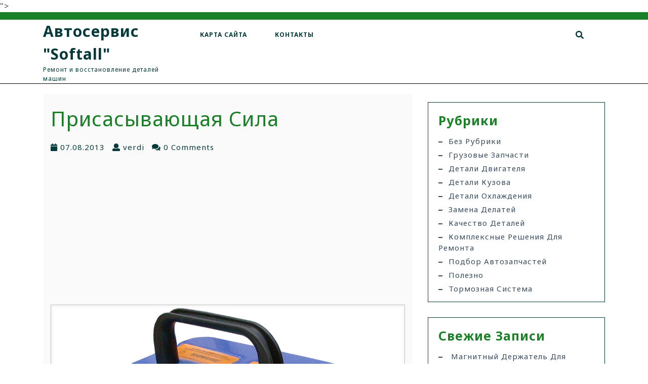

--- FILE ---
content_type: text/html; charset=UTF-8
request_url: https://softall.com.ua/2013/08/prisasyvayushhaya-sila/
body_size: 7906
content:

<!DOCTYPE html>
<html lang="ru-RU">
<head>
  ">
  <meta name="viewport" content="width=device-width">
  <link rel="profile" href="http://gmpg.org/xfn/11">
  <title>Присасывающая сила &#8212; Автосервис &quot;Softall&quot;</title>
<link rel='dns-prefetch' href='//fonts.googleapis.com' />
<link rel='dns-prefetch' href='//s.w.org' />
<link rel="alternate" type="application/rss+xml" title="Автосервис &quot;Softall&quot; &raquo; Лента" href="https://softall.com.ua/feed/" />
<link rel="alternate" type="application/rss+xml" title="Автосервис &quot;Softall&quot; &raquo; Лента комментариев" href="https://softall.com.ua/comments/feed/" />
<link rel="alternate" type="application/rss+xml" title="Автосервис &quot;Softall&quot; &raquo; Лента комментариев к &laquo;Присасывающая сила&raquo;" href="https://softall.com.ua/2013/08/prisasyvayushhaya-sila/feed/" />
		<script type="text/javascript">
			window._wpemojiSettings = {"baseUrl":"https:\/\/s.w.org\/images\/core\/emoji\/12.0.0-1\/72x72\/","ext":".png","svgUrl":"https:\/\/s.w.org\/images\/core\/emoji\/12.0.0-1\/svg\/","svgExt":".svg","source":{"concatemoji":"https:\/\/softall.com.ua\/wp-includes\/js\/wp-emoji-release.min.js?ver=5.3.20"}};
			!function(e,a,t){var n,r,o,i=a.createElement("canvas"),p=i.getContext&&i.getContext("2d");function s(e,t){var a=String.fromCharCode;p.clearRect(0,0,i.width,i.height),p.fillText(a.apply(this,e),0,0);e=i.toDataURL();return p.clearRect(0,0,i.width,i.height),p.fillText(a.apply(this,t),0,0),e===i.toDataURL()}function c(e){var t=a.createElement("script");t.src=e,t.defer=t.type="text/javascript",a.getElementsByTagName("head")[0].appendChild(t)}for(o=Array("flag","emoji"),t.supports={everything:!0,everythingExceptFlag:!0},r=0;r<o.length;r++)t.supports[o[r]]=function(e){if(!p||!p.fillText)return!1;switch(p.textBaseline="top",p.font="600 32px Arial",e){case"flag":return s([127987,65039,8205,9895,65039],[127987,65039,8203,9895,65039])?!1:!s([55356,56826,55356,56819],[55356,56826,8203,55356,56819])&&!s([55356,57332,56128,56423,56128,56418,56128,56421,56128,56430,56128,56423,56128,56447],[55356,57332,8203,56128,56423,8203,56128,56418,8203,56128,56421,8203,56128,56430,8203,56128,56423,8203,56128,56447]);case"emoji":return!s([55357,56424,55356,57342,8205,55358,56605,8205,55357,56424,55356,57340],[55357,56424,55356,57342,8203,55358,56605,8203,55357,56424,55356,57340])}return!1}(o[r]),t.supports.everything=t.supports.everything&&t.supports[o[r]],"flag"!==o[r]&&(t.supports.everythingExceptFlag=t.supports.everythingExceptFlag&&t.supports[o[r]]);t.supports.everythingExceptFlag=t.supports.everythingExceptFlag&&!t.supports.flag,t.DOMReady=!1,t.readyCallback=function(){t.DOMReady=!0},t.supports.everything||(n=function(){t.readyCallback()},a.addEventListener?(a.addEventListener("DOMContentLoaded",n,!1),e.addEventListener("load",n,!1)):(e.attachEvent("onload",n),a.attachEvent("onreadystatechange",function(){"complete"===a.readyState&&t.readyCallback()})),(n=t.source||{}).concatemoji?c(n.concatemoji):n.wpemoji&&n.twemoji&&(c(n.twemoji),c(n.wpemoji)))}(window,document,window._wpemojiSettings);
		</script>
		<style type="text/css">
img.wp-smiley,
img.emoji {
	display: inline !important;
	border: none !important;
	box-shadow: none !important;
	height: 1em !important;
	width: 1em !important;
	margin: 0 .07em !important;
	vertical-align: -0.1em !important;
	background: none !important;
	padding: 0 !important;
}
</style>
	<link rel='stylesheet' id='wp-block-library-css'  href='https://softall.com.ua/wp-includes/css/dist/block-library/style.min.css?ver=5.3.20' type='text/css' media='all' />
<link rel='stylesheet' id='advance-automobile-font-css'  href='//fonts.googleapis.com/css?family=PT+Sans%3A300%2C400%2C600%2C700%2C800%2C900%7CRoboto%3A400%2C700%7CRoboto+Condensed%3A400%2C700%7COpen+Sans%7COverpass%7CMontserrat%3A300%2C400%2C600%2C700%2C800%2C900%7CPlayball%3A300%2C400%2C600%2C700%2C800%2C900%7CAlegreya%3A300%2C400%2C600%2C700%2C800%2C900%7CJulius+Sans+One%7CArsenal%7CSlabo%7CLato%7COverpass+Mono%7CSource+Sans+Pro%7CRaleway%7CMerriweather%7CDroid+Sans%7CRubik%7CLora%7CUbuntu%7CCabin%7CArimo%7CPlayfair+Display%7CQuicksand%7CPadauk%7CMuli%7CInconsolata%7CBitter%7CPacifico%7CIndie+Flower%7CVT323%7CDosis%7CFrank+Ruhl+Libre%7CFjalla+One%7COxygen%7CArvo%7CNoto+Serif%7CLobster%7CCrimson+Text%7CYanone+Kaffeesatz%7CAnton%7CLibre+Baskerville%7CBree+Serif%7CGloria+Hallelujah%7CJosefin+Sans%7CAbril+Fatface%7CVarela+Round%7CVampiro+One%7CShadows+Into+Light%7CCuprum%7CRokkitt%7CVollkorn%7CFrancois+One%7COrbitron%7CPatua+One%7CAcme%7CSatisfy%7CJosefin+Slab%7CQuattrocento+Sans%7CArchitects+Daughter%7CRusso+One%7CMonda%7CRighteous%7CLobster+Two%7CHammersmith+One%7CCourgette%7CPermanent+Marker%7CCherry+Swash%7CCormorant+Garamond%7CPoiret+One%7CBenchNine%7CEconomica%7CHandlee%7CCardo%7CAlfa+Slab+One%7CAveria+Serif+Libre%7CCookie%7CChewy%7CGreat+Vibes%7CComing+Soon%7CPhilosopher%7CDays+One%7CKanit%7CShrikhand%7CTangerine%7CIM+Fell+English+SC%7CBoogaloo%7CBangers%7CFredoka+One%7CBad+Script%7CVolkhov%7CShadows+Into+Light+Two%7CMarck+Script%7CSacramento%7CUnica+One%7CNoto+Sans%3A400%2C400i%2C700%2C700i&#038;ver=5.3.20' type='text/css' media='all' />
<link rel='stylesheet' id='bootstrap-css'  href='https://softall.com.ua/wp-content/themes/advance-automobile/css/bootstrap.css?ver=5.3.20' type='text/css' media='all' />
<link rel='stylesheet' id='advance-automobile-basic-style-css'  href='https://softall.com.ua/wp-content/themes/advance-automobile/style.css?ver=5.3.20' type='text/css' media='all' />
<style id='advance-automobile-basic-style-inline-css' type='text/css'>

			p,span{
			    color:!important;
			    font-family: ;
			    font-size: ;
			}
			a{
			    color:!important;
			    font-family: ;
			}
			li{
			    color:!important;
			    font-family: ;
			}
			h1{
			    color:!important;
			    font-family: !important;
			    font-size: !important;
			}
			h2{
			    color:!important;
			    font-family: !important;
			    font-size: !important;
			}
			h3{
			    color:!important;
			    font-family: !important;
			    font-size: !important;
			}
			h4{
			    color:!important;
			    font-family: !important;
			    font-size: !important;
			}
			h5{
			    color:!important;
			    font-family: !important;
			    font-size: !important;
			}
			h6{
			    color:!important;
			    font-family: !important;
			    font-size: !important;
			}

			
@media screen and (max-width:1000px) {}body{max-width: 100%;}.page-template-custom-home-page .middle-header{width: 97.3%}
</style>
<link rel='stylesheet' id='advance-automobile-customcss-css'  href='https://softall.com.ua/wp-content/themes/advance-automobile/css/custom.css?ver=5.3.20' type='text/css' media='all' />
<link rel='stylesheet' id='font-awesome-css'  href='https://softall.com.ua/wp-content/themes/advance-automobile/css/fontawesome-all.css?ver=5.3.20' type='text/css' media='all' />
<link rel='stylesheet' id='owl-carousel-css'  href='https://softall.com.ua/wp-content/themes/advance-automobile/css/owl.carousel.css?ver=5.3.20' type='text/css' media='all' />
<!--[if IE]>
<link rel='stylesheet' id='advance-automobile-ie-css'  href='https://softall.com.ua/wp-content/themes/advance-automobile/css/ie.css?ver=5.3.20' type='text/css' media='all' />
<![endif]-->
<link rel='stylesheet' id='rpt_front_style-css'  href='https://softall.com.ua/wp-content/plugins/related-posts-thumbnails/assets/css/front.css?ver=1.6.2' type='text/css' media='all' />
<script type='text/javascript' src='https://softall.com.ua/wp-includes/js/jquery/jquery.js?ver=1.12.4-wp'></script>
<script type='text/javascript' src='https://softall.com.ua/wp-includes/js/jquery/jquery-migrate.min.js?ver=1.4.1'></script>
<script type='text/javascript' src='https://softall.com.ua/wp-content/themes/advance-automobile/js/SmoothScroll.js?ver=5.3.20'></script>
<script type='text/javascript' src='https://softall.com.ua/wp-content/themes/advance-automobile/js/custom.js?ver=5.3.20'></script>
<script type='text/javascript' src='https://softall.com.ua/wp-content/themes/advance-automobile/js/bootstrap.js?ver=5.3.20'></script>
<link rel='https://api.w.org/' href='https://softall.com.ua/wp-json/' />
<link rel="EditURI" type="application/rsd+xml" title="RSD" href="https://softall.com.ua/xmlrpc.php?rsd" />
<link rel="wlwmanifest" type="application/wlwmanifest+xml" href="https://softall.com.ua/wp-includes/wlwmanifest.xml" /> 
<link rel='prev' title='Расчет присасывающих устройств' href='https://softall.com.ua/2013/08/raschet-prisasyvayushhix-ustrojstv/' />
<link rel='next' title='Усилие на штоке' href='https://softall.com.ua/2013/08/usilie-na-shtoke/' />
<meta name="generator" content="WordPress 5.3.20" />
<link rel='shortlink' href='https://softall.com.ua/?p=246' />
<link rel="alternate" type="application/json+oembed" href="https://softall.com.ua/wp-json/oembed/1.0/embed?url=https%3A%2F%2Fsoftall.com.ua%2F2013%2F08%2Fprisasyvayushhaya-sila%2F" />
<link rel="alternate" type="text/xml+oembed" href="https://softall.com.ua/wp-json/oembed/1.0/embed?url=https%3A%2F%2Fsoftall.com.ua%2F2013%2F08%2Fprisasyvayushhaya-sila%2F&#038;format=xml" />
      <style>
      #related_posts_thumbnails li{
          border-right: 1px solid #dddddd;
          background-color: #ffffff      }
      #related_posts_thumbnails li:hover{
          background-color: #eeeeee;
      }
      .relpost_content{
          font-size: 12px;
          color: #333333;
      }
      .relpost-block-single{
          background-color: #ffffff;
          border-right: 1px solid  #dddddd;
          border-left: 1px solid  #dddddd;
          margin-right: -1px;
      }
      .relpost-block-single:hover{
          background-color: #eeeeee;
      }
      </style>

    
  <script data-ad-client="ca-pub-4889248514344550" async src="https://pagead2.googlesyndication.com/pagead/js/adsbygoogle.js"></script>
  
  
  
</head>
<body class="post-template-default single single-post postid-246 single-format-standard">
<header role="banner">
  <a class="screen-reader-text skip-link" href="#maincontent" >Skip to content</a>
  <div id="header">
          <div class="top-header">
        <div class="container">
          <div class="row">
            <div class="col-lg-4 col-md-4">
              <div class="mail">
                              </div>
            </div>
            <div class="col-lg-6 col-md-5">
              <div class="social-icons">
                                                                                              </div>
            </div>
            <div class="col-lg-2 col-md-3">
              <div class="book-btn">
                              </div>
            </div>
          </div>
        </div>
      </div>
          <div class="main-menu close-sticky ">
        <div class="container">
          <div class="row">
            <div class="col-lg-3 col-md-4 col-9">
              <div class="logo">
                                                                                      <p class="site-title"><a href="https://softall.com.ua/" rel="home">Автосервис &quot;Softall&quot;</a></p>
                                                                  <p class="site-description">
                  Ремонт и восстановление деталей машин                </p>
                                          </div>
            </div>
            <div class="col-lg-8 col-md-8 col-3">
              <div class="toggle-menu mobile-menu">
                <button onclick="resMenu_open()"><i class="fas fa-bars"></i><span class="screen-reader-text">Open Menu</span></button>
              </div>
              <div id="menu-sidebar" class="nav sidebar">
                <nav id="primary-site-navigation" class="primary-navigation" role="navigation" aria-label="Top Menu">
                  <a href="javascript:void(0)" class="closebtn mobile-menu" onclick="resMenu_close()"><i class="far fa-times-circle"></i><span class="screen-reader-text">Close Menu</span></a>
                  <div class="clearfix"><ul>
<li class="page_item page-item-27"><a href="https://softall.com.ua/karta-sajta/">Карта сайта</a></li>
<li class="page_item page-item-313"><a href="https://softall.com.ua/kontakty/">Контакты</a></li>
</ul></div>
                  <div id="contact-info">
                    <div class="mail">
                                          </div>
                    
<form role="search" method="get" class="search-form" action="https://softall.com.ua/">
	<label>
		<span class="screen-reader-text">Search for:</span>
		<input type="search" class="search-field" placeholder="Search" value="" name="s">
	</label>
	<input type="submit" class="search-submit" value="Search">
</form>                    <div class="book-btn">
                                          </div>
                    <div class="social-icons">
                                                                                                                                  </div>
                  </div>
                </nav>
              </div>
            </div>
            <div class="col-lg-1">
              <a href="#" onclick="search_open()" class="search-box">
                <i class="fas fa-search"></i><span class="screen-reader-text">Search</span>
              </a>
            </div>
          </div>
          <div class="serach_outer">
            <a href="#" onclick="search_close()" class="closepop">X<span class="screen-reader-text">serach-outer</span></a>
            <div class="serach_inner">
              
<form role="search" method="get" class="search-form" action="https://softall.com.ua/">
	<label>
		<span class="screen-reader-text">Search for:</span>
		<input type="search" class="search-field" placeholder="Search" value="" name="s">
	</label>
	<input type="submit" class="search-submit" value="Search">
</form>            </div>
          </div>
        </div>
      </div>
  </div>
</header>
<div class="container">
    <main role="main" id="maincontent" class="middle-align">
    		    	<div class="row">
		       	<div class="col-lg-8 col-md-8" class="content-ts">
					 
<article class="page-box-single">
  <div class="new-text">
      <h1>Присасывающая сила</h1>
      <div class="box-img">
                </div>
      <div class="metabox">
                  <span class="entry-date"><i class="fa fa-calendar"></i><a href="https://softall.com.ua/2013/08/07/">07.08.2013<span class="screen-reader-text">07.08.2013</span></a></span>
        
                  <span class="entry-author"><i class="fa fa-user"></i><a href="https://softall.com.ua/author/verdi/">verdi<span class="screen-reader-text">verdi</span></a></span>
        
                  <span class="entry-comments"><i class="fas fa-comments"></i>0 Comments</span>
              </div>
      <div class="entry-content"><!-- adman_adcode_beginning --><script async src="https://pagead2.googlesyndication.com/pagead/js/adsbygoogle.js"></script>
<ins class="adsbygoogle"
     style="display:block; text-align:center;"
     data-ad-layout="in-article"
     data-ad-format="fluid"
     data-ad-client="ca-pub-4889248514344550"
     data-ad-slot="7393532765"></ins>
<script>
     (adsbygoogle = window.adsbygoogle || []).push({});
</script><!-- /adman_adcode_beginning --><p><img src="/wp-content/uploads/51.jpg" alt="Присасывающая сила" align="right" class="alignright"/>Указанная равнодействующая сила может быть разложена на составляющие: касательную силу, направленную вдоль плоскости среза присосов, и нормальную.<span id="more-246"></span> Нормальной составляющей противодействует присасывающая сила, возникающая за счет разности давлений атмосферного воздуха и разреженного воздуха в присосе или, если их несколько, в присосах.</p>
<p>Обозначая присасывающую силу, получим ее значение, где количество присосов (предполагаются одинакового размера); диаметр входного отверстия присоса у среза. Для надежного удержания изделия присосом должно быть соблюдено условие.</p><!-- adman_adcode (middle, 1) --><script async src="https://pagead2.googlesyndication.com/pagead/js/adsbygoogle.js"></script>
<ins class="adsbygoogle"
     style="display:block; text-align:center;"
     data-ad-layout="in-article"
     data-ad-format="fluid"
     data-ad-client="ca-pub-4889248514344550"
     data-ad-slot="7393532765"></ins>
<script>
     (adsbygoogle = window.adsbygoogle || []).push({});
</script><!-- /adman_adcode (middle) -->
<p>При подходе присоса к изделию с ним соприкасается прежде всего щуп, который отжимает пружину и золотник.</p>
<p>Вследствие этого разреженный воздух распространяется в полость присоса, который при дальнейшем движении к изделию присасывает его. В этом случае при определении нормальной составляющей необходимо учесть силу сопротивления пружины, как внешнюю силу. Наилучшие условия присасывания будут в том случае, если воздух совершенно не будет поступать в полость присоса и скорость движения его внутри полости будет равна нулю.</p>
<p>Если же по условиям работы присоса или присосов отсутствуют нормальные составляющие, что наблюдается, например, при отделении за кромку тонких листов фольги, бумаги и т. д., то необходимая разность давлений достаточная для противодействия касательной составляющей внешних сил, будет определяться из уравнения.</p>
<p>Из приведенных уравнений видно, что силы, противодействующие срывающим силам, пропорциональны квадрату диаметра присоса у его среза и количеству присосов, а при наличии касательной составляющей и коэффициенту трения. Касательной составляющей противодействует сила трения, удерживающая изделие от сдвигания и возникающая между срезом присоса и изделием под действием нормальной силы, представляющей собой в данном случае разность.</p></p>
<!-- adman_adcode_after --><script async src="https://pagead2.googlesyndication.com/pagead/js/adsbygoogle.js"></script>
<ins class="adsbygoogle"
     style="display:block; text-align:center;"
     data-ad-layout="in-article"
     data-ad-format="fluid"
     data-ad-client="ca-pub-4889248514344550"
     data-ad-slot="7393532765"></ins>
<script>
     (adsbygoogle = window.adsbygoogle || []).push({});
</script><!-- /adman_adcode_after --><!-- relpost-thumb-wrapper --><div class="relpost-thumb-wrapper"><!-- filter-class --><div class="relpost-thumb-container"><h3>Related posts:</h3><div style="clear: both"></div><div style="clear: both"></div><!-- relpost-block-container --><div class="relpost-block-container"><a class="relpost-block-single" href="https://softall.com.ua/2013/08/raschet-sil-dejstvuyushhix-na-izdelie-uderzhivaemoe-prisosami/"><div style="width: 150px; height: 225px;"><div class="relpost-block-single-image" alt="Расчет сил, действующих на изделие, удерживаемое присосами"  style=" background: transparent url(https://softall.com.ua/wp-content/plugins/related-posts-thumbnails/img/default.png) no-repeat scroll 0% 0%; width: 150px; height: 150px; "></div><div class="relpost-block-single-text"  style="font-family: Arial;  font-size: 12px;  color: #333333;">Расчет сил, действующих на изделие, удерживаемое присосами</div></div></a><a class="relpost-block-single" href="https://softall.com.ua/2013/08/raschet-prisasyvayushhix-ustrojstv/"><div style="width: 150px; height: 225px;"><div class="relpost-block-single-image" alt="Расчет присасывающих устройств"  style=" background: transparent url(https://softall.com.ua/wp-content/plugins/related-posts-thumbnails/img/default.png) no-repeat scroll 0% 0%; width: 150px; height: 150px; "></div><div class="relpost-block-single-text"  style="font-family: Arial;  font-size: 12px;  color: #333333;">Расчет присасывающих устройств</div></div></a><a class="relpost-block-single" href="https://softall.com.ua/2013/09/dejstvuyushhie-sily/"><div style="width: 150px; height: 225px;"><div class="relpost-block-single-image" alt="Действующие силы"  style=" background: transparent url(https://softall.com.ua/wp-content/plugins/related-posts-thumbnails/img/default.png) no-repeat scroll 0% 0%; width: 150px; height: 150px; "></div><div class="relpost-block-single-text"  style="font-family: Arial;  font-size: 12px;  color: #333333;">Действующие силы</div></div></a></div><!-- close relpost-block-container --><div style="clear: both"></div></div><!-- close filter class --></div><!-- close relpost-thumb-wrapper --></div>
                <div class="tags"><p><i class="fas fa-tags"></i><span class="meta-sep"></span><a href="https://softall.com.ua/tag/opredelenie/">определение</a> <a href="https://softall.com.ua/tag/prisosy/">присосы</a></p></div>
                </div>
  <div class="clearfix"></div>
</article>
	<nav class="navigation post-navigation" role="navigation" aria-label="Записи">
		<h2 class="screen-reader-text">Навигация по записям</h2>
		<div class="nav-links"><div class="nav-previous"><a href="https://softall.com.ua/2013/08/raschet-prisasyvayushhix-ustrojstv/" rel="prev"><span class="meta-nav" aria-hidden="true"><i class="far fa-long-arrow-alt-left"></i>
										Previous</span> <span class="screen-reader-text">Previous post:</span> </a></div><div class="nav-next"><a href="https://softall.com.ua/2013/08/usilie-na-shtoke/" rel="next"><span class="meta-nav" aria-hidden="true">Next <i class="far fa-long-arrow-alt-right"></i> </span> <span class="screen-reader-text">Next post:</span> </a></div></div>
	</nav>		       	</div>
				<div id="sidebar" class="col-lg-4 col-md-4">
					<aside id="categories-3" class="widget widget_categories"><h3 class="widget-title">Рубрики</h3>		<ul>
				<li class="cat-item cat-item-1"><a href="https://softall.com.ua/category/%d0%b1%d0%b5%d0%b7-%d1%80%d1%83%d0%b1%d1%80%d0%b8%d0%ba%d0%b8/">Без рубрики</a>
</li>
	<li class="cat-item cat-item-135"><a href="https://softall.com.ua/category/gruzovye-zapchasti/">Грузовые запчасти</a>
</li>
	<li class="cat-item cat-item-133"><a href="https://softall.com.ua/category/detali-dvigatelya/">Детали двигателя</a>
</li>
	<li class="cat-item cat-item-136"><a href="https://softall.com.ua/category/detali-kuzova/">Детали кузова</a>
</li>
	<li class="cat-item cat-item-141"><a href="https://softall.com.ua/category/detali-oxlazhdeniya/">Детали охлаждения</a>
</li>
	<li class="cat-item cat-item-138"><a href="https://softall.com.ua/category/zamena-delatej/">Замена делатей</a>
</li>
	<li class="cat-item cat-item-139"><a href="https://softall.com.ua/category/kachestvo-detalej/">Качество деталей</a>
</li>
	<li class="cat-item cat-item-137"><a href="https://softall.com.ua/category/kompleksnye-resheniya-dlya-remonta/">Комплексные решения для ремонта</a>
</li>
	<li class="cat-item cat-item-134"><a href="https://softall.com.ua/category/podbor-avtozapchastej/">Подбор автозапчастей</a>
</li>
	<li class="cat-item cat-item-173"><a href="https://softall.com.ua/category/polezno/">Полезно</a>
</li>
	<li class="cat-item cat-item-140"><a href="https://softall.com.ua/category/tormoznaya-sistema/">Тормозная система</a>
</li>
		</ul>
			</aside>		<aside id="recent-posts-2" class="widget widget_recent_entries">		<h3 class="widget-title">Свежие записи</h3>		<ul>
											<li>
					<a href="https://softall.com.ua/2022/11/magnitnyy-derzhatel-dlya-telefona/">Магнитный держатель для телефона</a>
											<span class="post-date">16.11.2022</span>
									</li>
											<li>
					<a href="https://softall.com.ua/2022/08/kak-vybrat-pravilnyy-avtokompressor/">Как выбрать правильный автокомпрессор?</a>
											<span class="post-date">21.08.2022</span>
									</li>
											<li>
					<a href="https://softall.com.ua/2022/08/aksessuary-kotorye-mozhno-podobrat-dlya-zashhity-kuzova-avtomobilya/">Аксессуары, которые можно подобрать для защиты кузова автомобиля</a>
											<span class="post-date">21.08.2022</span>
									</li>
											<li>
					<a href="https://softall.com.ua/2021/12/6-sovetov-dlya-effektivnoj-raboty-v-komande/">6 советов для эффективной работы в команде</a>
											<span class="post-date">23.12.2021</span>
									</li>
											<li>
					<a href="https://softall.com.ua/2021/12/kakie-kovriki-mozhno-podobrat-dlya-bagazhnika-avtomobilya/">Какие коврики можно подобрать для багажника автомобиля?</a>
											<span class="post-date">15.12.2021</span>
									</li>
											<li>
					<a href="https://softall.com.ua/2021/12/tovary-kotorye-pomogut-zashhitit-avtomobil/">Товары, которые помогут защитить автомобиль</a>
											<span class="post-date">10.12.2021</span>
									</li>
											<li>
					<a href="https://softall.com.ua/2021/12/obzor-novenkogo-avtomobilya-xyundaj-stariya/">Обзор новенького автомобиля Хюндай Стария</a>
											<span class="post-date">06.12.2021</span>
									</li>
											<li>
					<a href="https://softall.com.ua/2021/11/nuzhen-li-osvezhitel-vozduxa-v-avtomobile/">Нужен ли освежитель воздуха в автомобиле</a>
											<span class="post-date">01.11.2021</span>
									</li>
											<li>
					<a href="https://softall.com.ua/2021/10/osobennosti-i-naznachenie-zimnej-reziny/">Особенности и назначение зимней резины</a>
											<span class="post-date">28.10.2021</span>
									</li>
											<li>
					<a href="https://softall.com.ua/2021/09/kakoe-est-raznoobrazie-motornyx-masel-dlya-avtomobilya/">Какое есть разнообразие моторных масел для автомобиля?</a>
											<span class="post-date">08.09.2021</span>
									</li>
					</ul>
		</aside><aside id="custom_html-2" class="widget_text widget widget_custom_html"><div class="textwidget custom-html-widget"><script async src="https://pagead2.googlesyndication.com/pagead/js/adsbygoogle.js"></script>
<!-- s11 -->
<ins class="adsbygoogle"
     style="display:block"
     data-ad-client="ca-pub-4889248514344550"
     data-ad-slot="7357873745"
     data-ad-format="auto"
     data-full-width-responsive="true"></ins>
<script>
     (adsbygoogle = window.adsbygoogle || []).push({});
</script></div></aside>				</div>
			</div>
			    <div class="clearfix"></div>
    </main>
</div>


<footer role="contentinfo">
    <div id="footer" class="copyright-wrapper">
    <div class="container">
      <div class="row">
         
         
         
              </div>
    </div>
  </div>
  <div class="copyright">
      <p>Copyright 2018 <a href=https://www.themeshopy.com/themes/free-automobile-wordpress-theme/ target='_blank''>Automobile WordPress Theme</a></p>
  </div>
</footer>

        <button id="scroll-top" title="Scroll to Top"><span class="fas fa-chevron-up" aria-hidden="true"></span><span class="screen-reader-text">Scroll to Top</span></button>
  
<script type='text/javascript' src='https://softall.com.ua/wp-content/themes/advance-automobile/js/owl.carousel.js?ver=5.3.20'></script>
<script type='text/javascript' src='https://softall.com.ua/wp-content/themes/advance-automobile/js/jquery.superfish.js?ver=5.3.20'></script>
<script type='text/javascript' src='https://softall.com.ua/wp-includes/js/wp-embed.min.js?ver=5.3.20'></script>
</body>
</html>
<!-- Page generated by LiteSpeed Cache 2.9.9.2 on 2026-01-16 16:04:18 -->

--- FILE ---
content_type: text/html; charset=utf-8
request_url: https://www.google.com/recaptcha/api2/aframe
body_size: 267
content:
<!DOCTYPE HTML><html><head><meta http-equiv="content-type" content="text/html; charset=UTF-8"></head><body><script nonce="dv07mni7mYRzmS5NAUwyVw">/** Anti-fraud and anti-abuse applications only. See google.com/recaptcha */ try{var clients={'sodar':'https://pagead2.googlesyndication.com/pagead/sodar?'};window.addEventListener("message",function(a){try{if(a.source===window.parent){var b=JSON.parse(a.data);var c=clients[b['id']];if(c){var d=document.createElement('img');d.src=c+b['params']+'&rc='+(localStorage.getItem("rc::a")?sessionStorage.getItem("rc::b"):"");window.document.body.appendChild(d);sessionStorage.setItem("rc::e",parseInt(sessionStorage.getItem("rc::e")||0)+1);localStorage.setItem("rc::h",'1769103376681');}}}catch(b){}});window.parent.postMessage("_grecaptcha_ready", "*");}catch(b){}</script></body></html>